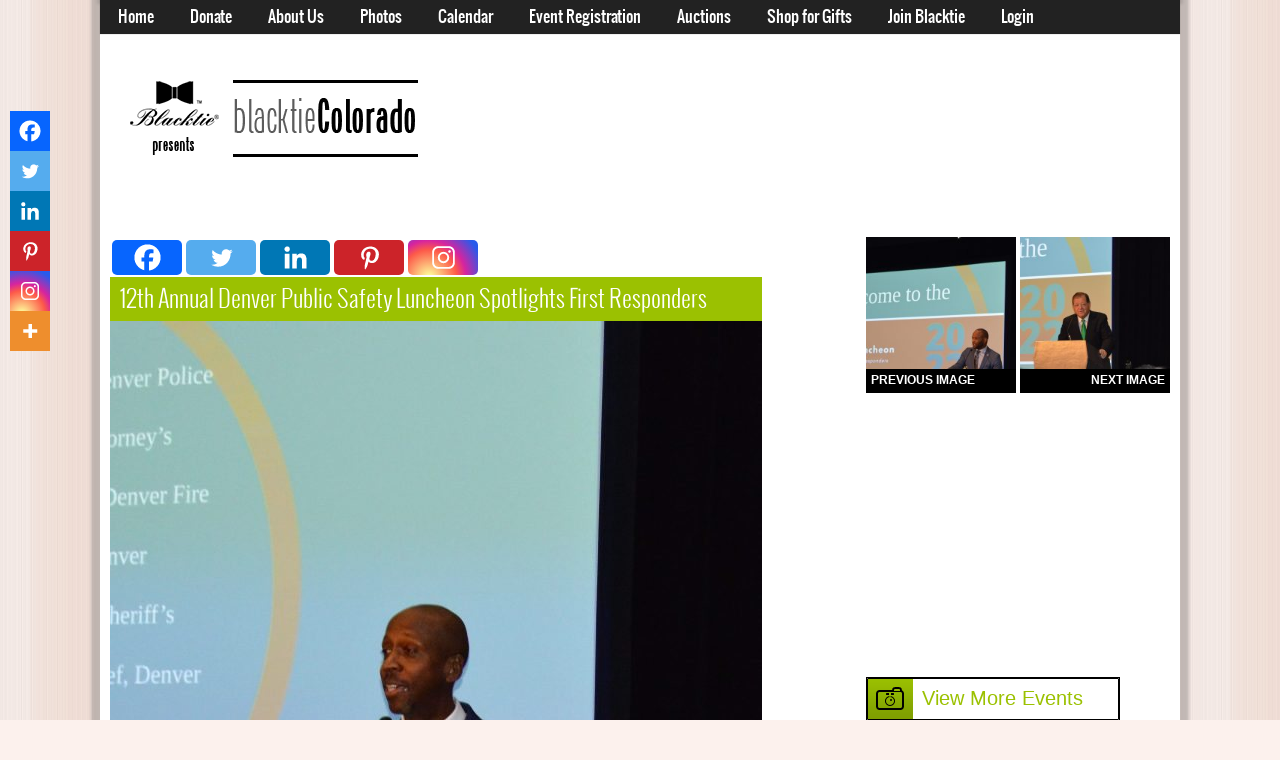

--- FILE ---
content_type: text/html; charset=UTF-8
request_url: https://photos.blacktie-colorado.com/event/12th-annual-denver-public-safety-luncheon-spotlights-first-responders/dsc_0109-1/
body_size: 12072
content:
<!doctype html>
<!--[if IE 7]>
<html class="no-js ie ie7" lang="en-US">
<![endif]-->
<!--[if IE 8]>
<html class="no-js ie ie8" lang="en-US">
<![endif]-->
<!--[if !(IE 7) | !(IE 8)]><!-->
<html class="no-js" lang="en-US">
<!--<![endif]-->
<head>
	<meta charset="UTF-8" />
<script type='text/javascript'>var ua = navigator.userAgent; var meta = document.createElement('meta');if((ua.toLowerCase().indexOf('android') > -1 && ua.toLowerCase().indexOf('mobile')) || ((ua.match(/iPhone/i)) || (ua.match(/iPod/i)))){ meta.name = 'viewport';	meta.content = 'target-densitydpi=device-dpi, width=480'; }var m = document.getElementsByTagName('meta')[0]; m.parentNode.insertBefore(meta,m);</script> 	
	<title>Former Denver Sheriff Gary Wilson, recipient of this year's Jerry Kennedy Lifetime Achievement Award</title>
	<link rel="profile" href="http://gmpg.org/xfn/11" />
	<link rel="pingback" href="https://photos.blacktie-colorado.com/xmlrpc.php" />

	<!--[if lte IE 8]>
	<script src="https://photos.blacktie-colorado.com/wp-content/themes/BT-Photos/design/js/libs/modernizr-2.6.1-custom.js"></script>
	<![endif]-->

	<!--[if lt IE 9]>
	<script src="//ie7-js.googlecode.com/svn/version/2.1(beta4)/IE9.js"></script>
	<![endif]-->
<meta name='robots' content='max-image-preview:large' />
<link rel="alternate" type="application/rss+xml" title="Blacktie Colorado &raquo; Feed" href="https://photos.blacktie-colorado.com/feed/" />
<link rel="alternate" type="application/rss+xml" title="Blacktie Colorado &raquo; Comments Feed" href="https://photos.blacktie-colorado.com/comments/feed/" />
<link rel="alternate" type="application/rss+xml" title="Blacktie Colorado &raquo; DSC_0109 (1) Comments Feed" href="https://photos.blacktie-colorado.com/event/12th-annual-denver-public-safety-luncheon-spotlights-first-responders/dsc_0109-1/feed/" />
<link rel="alternate" title="oEmbed (JSON)" type="application/json+oembed" href="https://photos.blacktie-colorado.com/wp-json/oembed/1.0/embed?url=https%3A%2F%2Fphotos.blacktie-colorado.com%2Fevent%2F12th-annual-denver-public-safety-luncheon-spotlights-first-responders%2Fdsc_0109-1%2F" />
<link rel="alternate" title="oEmbed (XML)" type="text/xml+oembed" href="https://photos.blacktie-colorado.com/wp-json/oembed/1.0/embed?url=https%3A%2F%2Fphotos.blacktie-colorado.com%2Fevent%2F12th-annual-denver-public-safety-luncheon-spotlights-first-responders%2Fdsc_0109-1%2F&#038;format=xml" />
		<!-- This site uses the Google Analytics by MonsterInsights plugin v9.11.1 - Using Analytics tracking - https://www.monsterinsights.com/ -->
		<!-- Note: MonsterInsights is not currently configured on this site. The site owner needs to authenticate with Google Analytics in the MonsterInsights settings panel. -->
					<!-- No tracking code set -->
				<!-- / Google Analytics by MonsterInsights -->
		<style id='wp-img-auto-sizes-contain-inline-css' type='text/css'>
img:is([sizes=auto i],[sizes^="auto," i]){contain-intrinsic-size:3000px 1500px}
/*# sourceURL=wp-img-auto-sizes-contain-inline-css */
</style>
<style id='wp-emoji-styles-inline-css' type='text/css'>

	img.wp-smiley, img.emoji {
		display: inline !important;
		border: none !important;
		box-shadow: none !important;
		height: 1em !important;
		width: 1em !important;
		margin: 0 0.07em !important;
		vertical-align: -0.1em !important;
		background: none !important;
		padding: 0 !important;
	}
/*# sourceURL=wp-emoji-styles-inline-css */
</style>
<style id='wp-block-library-inline-css' type='text/css'>
:root{--wp-block-synced-color:#7a00df;--wp-block-synced-color--rgb:122,0,223;--wp-bound-block-color:var(--wp-block-synced-color);--wp-editor-canvas-background:#ddd;--wp-admin-theme-color:#007cba;--wp-admin-theme-color--rgb:0,124,186;--wp-admin-theme-color-darker-10:#006ba1;--wp-admin-theme-color-darker-10--rgb:0,107,160.5;--wp-admin-theme-color-darker-20:#005a87;--wp-admin-theme-color-darker-20--rgb:0,90,135;--wp-admin-border-width-focus:2px}@media (min-resolution:192dpi){:root{--wp-admin-border-width-focus:1.5px}}.wp-element-button{cursor:pointer}:root .has-very-light-gray-background-color{background-color:#eee}:root .has-very-dark-gray-background-color{background-color:#313131}:root .has-very-light-gray-color{color:#eee}:root .has-very-dark-gray-color{color:#313131}:root .has-vivid-green-cyan-to-vivid-cyan-blue-gradient-background{background:linear-gradient(135deg,#00d084,#0693e3)}:root .has-purple-crush-gradient-background{background:linear-gradient(135deg,#34e2e4,#4721fb 50%,#ab1dfe)}:root .has-hazy-dawn-gradient-background{background:linear-gradient(135deg,#faaca8,#dad0ec)}:root .has-subdued-olive-gradient-background{background:linear-gradient(135deg,#fafae1,#67a671)}:root .has-atomic-cream-gradient-background{background:linear-gradient(135deg,#fdd79a,#004a59)}:root .has-nightshade-gradient-background{background:linear-gradient(135deg,#330968,#31cdcf)}:root .has-midnight-gradient-background{background:linear-gradient(135deg,#020381,#2874fc)}:root{--wp--preset--font-size--normal:16px;--wp--preset--font-size--huge:42px}.has-regular-font-size{font-size:1em}.has-larger-font-size{font-size:2.625em}.has-normal-font-size{font-size:var(--wp--preset--font-size--normal)}.has-huge-font-size{font-size:var(--wp--preset--font-size--huge)}.has-text-align-center{text-align:center}.has-text-align-left{text-align:left}.has-text-align-right{text-align:right}.has-fit-text{white-space:nowrap!important}#end-resizable-editor-section{display:none}.aligncenter{clear:both}.items-justified-left{justify-content:flex-start}.items-justified-center{justify-content:center}.items-justified-right{justify-content:flex-end}.items-justified-space-between{justify-content:space-between}.screen-reader-text{border:0;clip-path:inset(50%);height:1px;margin:-1px;overflow:hidden;padding:0;position:absolute;width:1px;word-wrap:normal!important}.screen-reader-text:focus{background-color:#ddd;clip-path:none;color:#444;display:block;font-size:1em;height:auto;left:5px;line-height:normal;padding:15px 23px 14px;text-decoration:none;top:5px;width:auto;z-index:100000}html :where(.has-border-color){border-style:solid}html :where([style*=border-top-color]){border-top-style:solid}html :where([style*=border-right-color]){border-right-style:solid}html :where([style*=border-bottom-color]){border-bottom-style:solid}html :where([style*=border-left-color]){border-left-style:solid}html :where([style*=border-width]){border-style:solid}html :where([style*=border-top-width]){border-top-style:solid}html :where([style*=border-right-width]){border-right-style:solid}html :where([style*=border-bottom-width]){border-bottom-style:solid}html :where([style*=border-left-width]){border-left-style:solid}html :where(img[class*=wp-image-]){height:auto;max-width:100%}:where(figure){margin:0 0 1em}html :where(.is-position-sticky){--wp-admin--admin-bar--position-offset:var(--wp-admin--admin-bar--height,0px)}@media screen and (max-width:600px){html :where(.is-position-sticky){--wp-admin--admin-bar--position-offset:0px}}

/*# sourceURL=wp-block-library-inline-css */
</style>
<style id='classic-theme-styles-inline-css' type='text/css'>
/*! This file is auto-generated */
.wp-block-button__link{color:#fff;background-color:#32373c;border-radius:9999px;box-shadow:none;text-decoration:none;padding:calc(.667em + 2px) calc(1.333em + 2px);font-size:1.125em}.wp-block-file__button{background:#32373c;color:#fff;text-decoration:none}
/*# sourceURL=/wp-includes/css/classic-themes.min.css */
</style>
<link rel='stylesheet' id='jquery-ui-custom-css' href='https://photos.blacktie-colorado.com/wp-content/themes/BT-Photos/design/css/jquery-ui-1.8.16.custom.css?ver=6.9' type='text/css' media='all' />
<link rel='stylesheet' id='ait-anything-slider-css' href='https://photos.blacktie-colorado.com/wp-content/themes/BT-Photos/design/css/anythingslider.css?ver=6.9' type='text/css' media='all' />
<link rel='stylesheet' id='jquery-colorbox-css' href='https://photos.blacktie-colorado.com/wp-content/themes/BT-Photos/design/css/colorbox.css?ver=6.9' type='text/css' media='all' />
<link rel='stylesheet' id='jquery-fancybox-css' href='https://photos.blacktie-colorado.com/wp-content/themes/BT-Photos/design/css/fancybox/jquery.fancybox-1.3.4.css?ver=6.9' type='text/css' media='all' />
<link rel='stylesheet' id='ait-jquery-hover-zoom-css' href='https://photos.blacktie-colorado.com/wp-content/themes/BT-Photos/design/css/hoverZoom.css?ver=6.9' type='text/css' media='all' />
<link rel='stylesheet' id='upw_theme_standard-css' href='https://photos.blacktie-colorado.com/wp-content/plugins/ultimate-posts-widget/css/upw-theme-standard.min.css?ver=6.9' type='text/css' media='all' />
<link rel='stylesheet' id='heateor_sss_frontend_css-css' href='https://photos.blacktie-colorado.com/wp-content/plugins/sassy-social-share/public/css/sassy-social-share-public.css?ver=3.3.79' type='text/css' media='all' />
<style id='heateor_sss_frontend_css-inline-css' type='text/css'>
.heateor_sss_button_instagram span.heateor_sss_svg,a.heateor_sss_instagram span.heateor_sss_svg{background:radial-gradient(circle at 30% 107%,#fdf497 0,#fdf497 5%,#fd5949 45%,#d6249f 60%,#285aeb 90%)}.heateor_sss_horizontal_sharing .heateor_sss_svg,.heateor_sss_standard_follow_icons_container .heateor_sss_svg{color:#fff;border-width:0px;border-style:solid;border-color:transparent}.heateor_sss_horizontal_sharing .heateorSssTCBackground{color:#666}.heateor_sss_horizontal_sharing span.heateor_sss_svg:hover,.heateor_sss_standard_follow_icons_container span.heateor_sss_svg:hover{border-color:transparent;}.heateor_sss_vertical_sharing span.heateor_sss_svg,.heateor_sss_floating_follow_icons_container span.heateor_sss_svg{color:#fff;border-width:0px;border-style:solid;border-color:transparent;}.heateor_sss_vertical_sharing .heateorSssTCBackground{color:#666;}.heateor_sss_vertical_sharing span.heateor_sss_svg:hover,.heateor_sss_floating_follow_icons_container span.heateor_sss_svg:hover{border-color:transparent;}div.heateor_sss_horizontal_sharing svg{width:50%;margin:auto;}div.heateor_sss_horizontal_sharing .heateor_sss_square_count{float:left;width:50%;line-height:35px;}div.heateor_sss_vertical_sharing svg{height:70%;margin-top:6px}div.heateor_sss_vertical_sharing .heateor_sss_square_count{line-height:15.2px;}@media screen and (max-width:783px) {.heateor_sss_vertical_sharing{display:none!important}}div.heateor_sss_mobile_footer{display:none;}@media screen and (max-width:783px){div.heateor_sss_bottom_sharing .heateorSssTCBackground{background-color:white}div.heateor_sss_bottom_sharing{width:100%!important;left:0!important;}div.heateor_sss_bottom_sharing a{width:14.285714285714% !important;}div.heateor_sss_bottom_sharing .heateor_sss_svg{width: 100% !important;}div.heateor_sss_bottom_sharing div.heateorSssTotalShareCount{font-size:1em!important;line-height:28px!important}div.heateor_sss_bottom_sharing div.heateorSssTotalShareText{font-size:.7em!important;line-height:0px!important}div.heateor_sss_mobile_footer{display:block;height:40px;}.heateor_sss_bottom_sharing{padding:0!important;display:block!important;width:auto!important;bottom:-5px!important;top: auto!important;}.heateor_sss_bottom_sharing .heateor_sss_square_count{line-height:inherit;}.heateor_sss_bottom_sharing .heateorSssSharingArrow{display:none;}.heateor_sss_bottom_sharing .heateorSssTCBackground{margin-right:1.1em!important}}
/*# sourceURL=heateor_sss_frontend_css-inline-css */
</style>
<script type="text/javascript" id="image-watermark-no-right-click-js-before">
/* <![CDATA[ */
var iwArgsNoRightClick = {"rightclick":"Y","draganddrop":"N","devtools":"Y","enableToast":"Y","toastMessage":"This content is protected"};

//# sourceURL=image-watermark-no-right-click-js-before
/* ]]> */
</script>
<script type="text/javascript" src="https://photos.blacktie-colorado.com/wp-content/plugins/image-watermark/js/no-right-click.js?ver=2.0.4" id="image-watermark-no-right-click-js"></script>
<script type="text/javascript" src="https://photos.blacktie-colorado.com/wp-includes/js/jquery/jquery.min.js?ver=3.7.1" id="jquery-core-js"></script>
<script type="text/javascript" src="https://photos.blacktie-colorado.com/wp-includes/js/jquery/jquery-migrate.min.js?ver=3.4.1" id="jquery-migrate-js"></script>
<script type="text/javascript" src="https://photos.blacktie-colorado.com/wp-content/themes/BT-Photos/design/js/libs/jquery-plugins.js?ver=6.9" id="ait-jquery-plugins-js"></script>
<script type="text/javascript" src="https://photos.blacktie-colorado.com/wp-content/themes/BT-Photos/design/js/colorbox.js?ver=6.9" id="colorbox-js"></script>
<script type="text/javascript" src="https://photos.blacktie-colorado.com/wp-content/themes/BT-Photos/design/js/libs/jquery.anythingslider.fx.min.js?ver=6.9" id="ait-jquery-anything-slider-fx-js"></script>
<script type="text/javascript" src="https://photos.blacktie-colorado.com/wp-content/themes/BT-Photos/design/js/libs/jquery.anythingslider.min.js?ver=6.9" id="ait-jquery-anything-slider-js"></script>
<script type="text/javascript" src="https://photos.blacktie-colorado.com/wp-content/themes/BT-Photos/design/js/sliders.js?ver=6.9" id="ait-sliders-js"></script>
<script type="text/javascript" src="https://photos.blacktie-colorado.com/wp-content/themes/BT-Photos/design/js/gridgallery.js?ver=6.9" id="ait-gridgallery-js"></script>
<script type="text/javascript" id="ait-main-script-js-extra">
/* <![CDATA[ */
var Ait = {"imgUrl":"https://photos.blacktie-colorado.com/wp-content/themes/BT-Photos/design/img"};
//# sourceURL=ait-main-script-js-extra
/* ]]> */
</script>
<script type="text/javascript" src="https://photos.blacktie-colorado.com/wp-content/themes/BT-Photos/design/js/script.js?ver=6.9" id="ait-main-script-js"></script>
<link rel="https://api.w.org/" href="https://photos.blacktie-colorado.com/wp-json/" /><link rel="alternate" title="JSON" type="application/json" href="https://photos.blacktie-colorado.com/wp-json/wp/v2/media/47995" /><link rel="EditURI" type="application/rsd+xml" title="RSD" href="https://photos.blacktie-colorado.com/xmlrpc.php?rsd" />
<link rel="canonical" href="https://photos.blacktie-colorado.com/event/12th-annual-denver-public-safety-luncheon-spotlights-first-responders/dsc_0109-1/" />
<link rel='shortlink' href='https://photos.blacktie-colorado.com/?p=47995' />
	<link id="ait-style" rel="stylesheet" type="text/css" media="all" href="https://photos.blacktie-colorado.com/wp-content/themes/BT-Photos/style.css?1395863368" />
    <script type="text/javascript" src="https://ajax.googleapis.com/ajax/libs/jquery/1.4.1/jquery.min.js"></script>
	 <script type="text/javascript" src="/js/validate.js"></script>
     <meta content="https://photos.blacktie-colorado.com/event/12th-annual-denver-public-safety-luncheon-spotlights-first-responders/dsc_0109-1/" property="og:url" />
          <meta content="12th Annual Denver Public Safety Luncheon Spotlights First Responders - Former Denver Sheriff Gary Wilson, recipient of this year's Jerry Kennedy Lifetime Achievement Award" property="og:title" />
     <meta content="https://photos.blacktie-colorado.com/wp-content/uploads/sites/3/2022/10/DSC_0109-1-scaled.jpg" property="og:image" />
     <meta property="og:description" content="" />
     <meta property="article:author" content="Blacktie" />
	<meta property="article:publisher" content="Blacktie" />
     
</head>



<body class="attachment wp-singular attachment-template-default single single-attachment postid-47995 attachmentid-47995 attachment-jpeg wp-theme-BT-Photos  ait-loremipsum layot-narrow">
<div id="fb-root"></div>
<script>(function(d, s, id) {
  var js, fjs = d.getElementsByTagName(s)[0];
  if (d.getElementById(id)) return;
  js = d.createElement(s); js.id = id;
  js.src = "//connect.facebook.net/en_US/sdk.js#xfbml=1&version=v2.5";
  fjs.parentNode.insertBefore(js, fjs);
}(document, 'script', 'facebook-jssdk'));</script>
 <div class="holder clearfix">
	<div class="mainpage">
		<div class="menu-container">
			<div class="menu-content defaultContentWidth">
				<div id="mainmenu-dropdown-duration" style="display: none;">200</div>
				<div id="mainmenu-dropdown-easing" style="display: none;">swing</div>
<nav class="mainmenu"><ul id="menu-main-menu" class="menu"><li id="menu-item-21637" class="menu-item menu-item-type-custom menu-item-object-custom menu-item-21637"><a href="https://www.spotlightcolorado.com">Home</a></li>
<li id="menu-item-200" class="menu-item menu-item-type-custom menu-item-object-custom menu-item-200"><a href="https://www.spotlightcolorado.com/profiles/">Donate</a></li>
<li id="menu-item-21638" class="menu-item menu-item-type-custom menu-item-object-custom menu-item-has-children menu-item-21638"><a href="http://www.spotlightcolorado.com/about-us">About Us</a>
<ul class="sub-menu">
	<li id="menu-item-7756" class="menu-item menu-item-type-post_type menu-item-object-page menu-item-7756"><a href="https://photos.blacktie-colorado.com/about-us/meet-the-team/">Meet the Team</a></li>
	<li id="menu-item-7773" class="menu-item menu-item-type-post_type menu-item-object-page menu-item-7773"><a href="https://photos.blacktie-colorado.com/about-us/online-services/">Online Services</a></li>
	<li id="menu-item-7780" class="menu-item menu-item-type-post_type menu-item-object-page menu-item-7780"><a href="https://photos.blacktie-colorado.com/about-us/testimonials/">Testimonials</a></li>
</ul>
</li>
<li id="menu-item-7857" class="menu-item menu-item-type-post_type menu-item-object-page menu-item-home menu-item-7857"><a href="https://photos.blacktie-colorado.com/">Photos</a></li>
<li id="menu-item-202" class="menu-item menu-item-type-custom menu-item-object-custom menu-item-202"><a href="https://www.spotlightcolorado.com/calendar/">Calendar</a></li>
<li id="menu-item-206" class="menu-item menu-item-type-custom menu-item-object-custom menu-item-206"><a href="https://www.spotlightcolorado.com/tickets/">Event Registration</a></li>
<li id="menu-item-207" class="menu-item menu-item-type-custom menu-item-object-custom menu-item-207"><a href="https://www.spotlightcolorado.com/auctions/">Auctions</a></li>
<li id="menu-item-208" class="menu-item menu-item-type-custom menu-item-object-custom menu-item-208"><a href="https://www.spotlightcolorado.com/shop/">Shop for Gifts</a></li>
<li id="menu-item-21639" class="menu-item menu-item-type-custom menu-item-object-custom menu-item-21639"><a href="https://www.spotlightcolorado.com/why-join/">Join Blacktie</a></li>
<li id="menu-item-7856" class="menu-item menu-item-type-custom menu-item-object-custom menu-item-7856"><a href="https://www.blacktie-colorado.com">Login</a></li>
</ul></nav>
				

								<!--<div class="searchicon right">
					<form action="https://photos.blacktie-colorado.com/" id="search-form" method="get" class="searchform">
	<div>

		<input type="submit" name="submit"  value="Search" class="searchsubmit" />
		<input type="text" name="s" placeholder="search..." class="searchinput" />

	</div>
</form>

-->
				</div>
			</div>
		</div>


		<!-- HEADER -->
		<div id="header" class="clearfix">
			<div class="header-content defaultContentWidth clearfix">
				<div class="logo left clearfix">
					<a class="trademark" href="https://photos.blacktie-colorado.com/">
						<img src="/images/colorado-logo.png" alt="logo" />					</a>
									</div>
		  




			</div>
		</div>

<div id="container" class="defaultContentWidth subpage subpage-line clear">
	<!-- MAINBAR -->
	<div id="content" class="mainbar entry-content clearfix left">
		<div id="content-wrapper">
			<div class="table">
				<div class="post-container">
                 <div class="heateor_sss_sharing_container heateor_sss_horizontal_sharing" data-heateor-ss-offset="0" data-heateor-sss-href='https://photos.blacktie-colorado.com/event/12th-annual-denver-public-safety-luncheon-spotlights-first-responders/dsc_0109-1/'><div class="heateor_sss_sharing_ul"><a aria-label="Facebook" class="heateor_sss_facebook" href="https://www.facebook.com/sharer/sharer.php?u=https%3A%2F%2Fphotos.blacktie-colorado.com%2Fevent%2F12th-annual-denver-public-safety-luncheon-spotlights-first-responders%2Fdsc_0109-1%2F" title="Facebook" rel="nofollow noopener" target="_blank" style="font-size:32px!important;box-shadow:none;display:inline-block;vertical-align:middle"><span class="heateor_sss_svg" style="background-color:#0765FE;width:70px;height:35px;border-radius:5px;display:inline-block;opacity:1;float:left;font-size:32px;box-shadow:none;display:inline-block;font-size:16px;padding:0 4px;vertical-align:middle;background-repeat:repeat;overflow:hidden;padding:0;cursor:pointer;box-sizing:content-box"><svg style="display:block;" focusable="false" aria-hidden="true" xmlns="http://www.w3.org/2000/svg" width="100%" height="100%" viewBox="0 0 32 32"><path fill="#fff" d="M28 16c0-6.627-5.373-12-12-12S4 9.373 4 16c0 5.628 3.875 10.35 9.101 11.647v-7.98h-2.474V16H13.1v-1.58c0-4.085 1.849-5.978 5.859-5.978.76 0 2.072.15 2.608.298v3.325c-.283-.03-.775-.045-1.386-.045-1.967 0-2.728.745-2.728 2.683V16h3.92l-.673 3.667h-3.247v8.245C23.395 27.195 28 22.135 28 16Z"></path></svg></span></a><a aria-label="Twitter" class="heateor_sss_button_twitter" href="https://twitter.com/intent/tweet?text=DSC_0109%20%281%29&url=https%3A%2F%2Fphotos.blacktie-colorado.com%2Fevent%2F12th-annual-denver-public-safety-luncheon-spotlights-first-responders%2Fdsc_0109-1%2F" title="Twitter" rel="nofollow noopener" target="_blank" style="font-size:32px!important;box-shadow:none;display:inline-block;vertical-align:middle"><span class="heateor_sss_svg heateor_sss_s__default heateor_sss_s_twitter" style="background-color:#55acee;width:70px;height:35px;border-radius:5px;display:inline-block;opacity:1;float:left;font-size:32px;box-shadow:none;display:inline-block;font-size:16px;padding:0 4px;vertical-align:middle;background-repeat:repeat;overflow:hidden;padding:0;cursor:pointer;box-sizing:content-box"><svg style="display:block;" focusable="false" aria-hidden="true" xmlns="http://www.w3.org/2000/svg" width="100%" height="100%" viewBox="-4 -4 39 39"><path d="M28 8.557a9.913 9.913 0 0 1-2.828.775 4.93 4.93 0 0 0 2.166-2.725 9.738 9.738 0 0 1-3.13 1.194 4.92 4.92 0 0 0-3.593-1.55 4.924 4.924 0 0 0-4.794 6.049c-4.09-.21-7.72-2.17-10.15-5.15a4.942 4.942 0 0 0-.665 2.477c0 1.71.87 3.214 2.19 4.1a4.968 4.968 0 0 1-2.23-.616v.06c0 2.39 1.7 4.38 3.952 4.83-.414.115-.85.174-1.297.174-.318 0-.626-.03-.928-.086a4.935 4.935 0 0 0 4.6 3.42 9.893 9.893 0 0 1-6.114 2.107c-.398 0-.79-.023-1.175-.068a13.953 13.953 0 0 0 7.55 2.213c9.056 0 14.01-7.507 14.01-14.013 0-.213-.005-.426-.015-.637.96-.695 1.795-1.56 2.455-2.55z" fill="#fff"></path></svg></span></a><a aria-label="Linkedin" class="heateor_sss_button_linkedin" href="https://www.linkedin.com/sharing/share-offsite/?url=https%3A%2F%2Fphotos.blacktie-colorado.com%2Fevent%2F12th-annual-denver-public-safety-luncheon-spotlights-first-responders%2Fdsc_0109-1%2F" title="Linkedin" rel="nofollow noopener" target="_blank" style="font-size:32px!important;box-shadow:none;display:inline-block;vertical-align:middle"><span class="heateor_sss_svg heateor_sss_s__default heateor_sss_s_linkedin" style="background-color:#0077b5;width:70px;height:35px;border-radius:5px;display:inline-block;opacity:1;float:left;font-size:32px;box-shadow:none;display:inline-block;font-size:16px;padding:0 4px;vertical-align:middle;background-repeat:repeat;overflow:hidden;padding:0;cursor:pointer;box-sizing:content-box"><svg style="display:block;" focusable="false" aria-hidden="true" xmlns="http://www.w3.org/2000/svg" width="100%" height="100%" viewBox="0 0 32 32"><path d="M6.227 12.61h4.19v13.48h-4.19V12.61zm2.095-6.7a2.43 2.43 0 0 1 0 4.86c-1.344 0-2.428-1.09-2.428-2.43s1.084-2.43 2.428-2.43m4.72 6.7h4.02v1.84h.058c.56-1.058 1.927-2.176 3.965-2.176 4.238 0 5.02 2.792 5.02 6.42v7.395h-4.183v-6.56c0-1.564-.03-3.574-2.178-3.574-2.18 0-2.514 1.7-2.514 3.46v6.668h-4.187V12.61z" fill="#fff"></path></svg></span></a><a aria-label="Pinterest" class="heateor_sss_button_pinterest" href="https://photos.blacktie-colorado.com/event/12th-annual-denver-public-safety-luncheon-spotlights-first-responders/dsc_0109-1/" onclick="event.preventDefault();javascript:void( (function() {var e=document.createElement('script' );e.setAttribute('type','text/javascript' );e.setAttribute('charset','UTF-8' );e.setAttribute('src','//assets.pinterest.com/js/pinmarklet.js?r='+Math.random()*99999999);document.body.appendChild(e)})());" title="Pinterest" rel="noopener" style="font-size:32px!important;box-shadow:none;display:inline-block;vertical-align:middle"><span class="heateor_sss_svg heateor_sss_s__default heateor_sss_s_pinterest" style="background-color:#cc2329;width:70px;height:35px;border-radius:5px;display:inline-block;opacity:1;float:left;font-size:32px;box-shadow:none;display:inline-block;font-size:16px;padding:0 4px;vertical-align:middle;background-repeat:repeat;overflow:hidden;padding:0;cursor:pointer;box-sizing:content-box"><svg style="display:block;" focusable="false" aria-hidden="true" xmlns="http://www.w3.org/2000/svg" width="100%" height="100%" viewBox="-2 -2 35 35"><path fill="#fff" d="M16.539 4.5c-6.277 0-9.442 4.5-9.442 8.253 0 2.272.86 4.293 2.705 5.046.303.125.574.005.662-.33.061-.231.205-.816.27-1.06.088-.331.053-.447-.191-.736-.532-.627-.873-1.439-.873-2.591 0-3.338 2.498-6.327 6.505-6.327 3.548 0 5.497 2.168 5.497 5.062 0 3.81-1.686 7.025-4.188 7.025-1.382 0-2.416-1.142-2.085-2.545.397-1.674 1.166-3.48 1.166-4.689 0-1.081-.581-1.983-1.782-1.983-1.413 0-2.548 1.462-2.548 3.419 0 1.247.421 2.091.421 2.091l-1.699 7.199c-.505 2.137-.076 4.755-.039 5.019.021.158.223.196.314.077.13-.17 1.813-2.247 2.384-4.324.162-.587.929-3.631.929-3.631.46.876 1.801 1.646 3.227 1.646 4.247 0 7.128-3.871 7.128-9.053.003-3.918-3.317-7.568-8.361-7.568z"/></svg></span></a><a aria-label="Instagram" class="heateor_sss_button_instagram" href="https://www.instagram.com/" title="Instagram" rel="nofollow noopener" target="_blank" style="font-size:32px!important;box-shadow:none;display:inline-block;vertical-align:middle"><span class="heateor_sss_svg" style="background-color:#53beee;width:70px;height:35px;border-radius:5px;display:inline-block;opacity:1;float:left;font-size:32px;box-shadow:none;display:inline-block;font-size:16px;padding:0 4px;vertical-align:middle;background-repeat:repeat;overflow:hidden;padding:0;cursor:pointer;box-sizing:content-box"><svg style="display:block;" version="1.1" viewBox="-10 -10 148 148" width="100%" height="100%" xml:space="preserve" xmlns="http://www.w3.org/2000/svg" xmlns:xlink="http://www.w3.org/1999/xlink"><g><g><path d="M86,112H42c-14.336,0-26-11.663-26-26V42c0-14.337,11.664-26,26-26h44c14.337,0,26,11.663,26,26v44 C112,100.337,100.337,112,86,112z M42,24c-9.925,0-18,8.074-18,18v44c0,9.925,8.075,18,18,18h44c9.926,0,18-8.075,18-18V42 c0-9.926-8.074-18-18-18H42z" fill="#fff"></path></g><g><path d="M64,88c-13.234,0-24-10.767-24-24c0-13.234,10.766-24,24-24s24,10.766,24,24C88,77.233,77.234,88,64,88z M64,48c-8.822,0-16,7.178-16,16s7.178,16,16,16c8.822,0,16-7.178,16-16S72.822,48,64,48z" fill="#fff"></path></g><g><circle cx="89.5" cy="38.5" fill="#fff" r="5.5"></circle></g></g></svg></span></a></div><div class="heateorSssClear"></div></div>                				<div class="image-post-title"><h1>12th Annual Denver Public Safety Luncheon Spotlights First Responders</h1></div>
				

                <div class="entry-attachment">
					                        <img src="https://photos.blacktie-colorado.com/wp-content/uploads/sites/3/2022/10/DSC_0109-1-652x980.jpg" width="652" height="980"  class="attachment-medium" alt="" />
                       
                </div>
                       <div class="event-caption"><h1>Former Denver Sheriff Gary Wilson, recipient of this year's Jerry Kennedy Lifetime Achievement Award</h1></div>
                       <div class="image-post-link"><a href="https://photos.blacktie-colorado.com/event/12th-annual-denver-public-safety-luncheon-spotlights-first-responders/"><h1>Return to the Event Post</h1></a></div>
               
                

				
				      
         					
		</div></div></div></div>



	<div class="sidebar clearfix right">
    <div class="image-nav">
    	<div style="float:left;"><a href='https://photos.blacktie-colorado.com/event/12th-annual-denver-public-safety-luncheon-spotlights-first-responders/dsc_0117-1/'><img width="150" height="150" src="https://photos.blacktie-colorado.com/wp-content/uploads/sites/3/2022/10/DSC_0117-1-200x200.jpg" class="attachment-150x150 size-150x150" alt="DSC_0117 (1)" decoding="async" loading="lazy" srcset="https://photos.blacktie-colorado.com/wp-content/uploads/sites/3/2022/10/DSC_0117-1-200x200.jpg 200w, https://photos.blacktie-colorado.com/wp-content/uploads/sites/3/2022/10/DSC_0117-1-1536x1536.jpg 1536w, https://photos.blacktie-colorado.com/wp-content/uploads/sites/3/2022/10/DSC_0117-1-2048x2048.jpg 2048w, https://photos.blacktie-colorado.com/wp-content/uploads/sites/3/2022/10/DSC_0117-1-300x300.jpg 300w" sizes="auto, (max-width: 150px) 100vw, 150px" /></a><br/>
       <a href='https://photos.blacktie-colorado.com/event/12th-annual-denver-public-safety-luncheon-spotlights-first-responders/dsc_0117-1/'> <h2 class="previous-image">Previous Image</h2></a>        </div>
    	<div style="float:right;"><a href='https://photos.blacktie-colorado.com/event/12th-annual-denver-public-safety-luncheon-spotlights-first-responders/dsc_0108-2-2/'><img width="150" height="150" src="https://photos.blacktie-colorado.com/wp-content/uploads/sites/3/2022/10/DSC_0108-2-200x200.jpg" class="attachment-150x150 size-150x150" alt="DSC_0108 (2)" decoding="async" loading="lazy" srcset="https://photos.blacktie-colorado.com/wp-content/uploads/sites/3/2022/10/DSC_0108-2-200x200.jpg 200w, https://photos.blacktie-colorado.com/wp-content/uploads/sites/3/2022/10/DSC_0108-2-1536x1536.jpg 1536w, https://photos.blacktie-colorado.com/wp-content/uploads/sites/3/2022/10/DSC_0108-2-2048x2048.jpg 2048w, https://photos.blacktie-colorado.com/wp-content/uploads/sites/3/2022/10/DSC_0108-2-300x300.jpg 300w" sizes="auto, (max-width: 150px) 100vw, 150px" /></a><br/>
        <a href='https://photos.blacktie-colorado.com/event/12th-annual-denver-public-safety-luncheon-spotlights-first-responders/dsc_0108-2-2/'><h2 class="next-image">Next Image</h2></a>        </div>
     </div>
	 	
      
    
    <iframe src="//www.facebook.com/plugins/likebox.php?href=https://www.facebook.com/BlacktiePhilanthropy&amp;width=300&amp;height=258&amp;show_faces=true&amp;colorscheme=light&amp;stream=false&amp;show_border=false&amp;header=false&amp;appId=328889753907847" scrolling="no" frameborder="0" style="border:none; overflow:hidden; width:300px; height:258px;" allowTransparency="true"></iframe>    <div class="photobutton"><img src="/images/photo.png" /><a href="http://photos.blacktie-colorado.com"><h2>View More Events</h2></a></div>
    <div class="photobutton"><img src="/images/photo.png" /><a href="/photo-search"><h2>Search Photos</h2></a></div>
    <h3 style="color: #333333; font-family: OswaldLight; font-size: 18px; font-weight: normal;line-height: normal; margin: 0 0 10px;">Looking for events from before June 2013?</h3>
    <div class="photobutton"><img src="/images/photo.png" /><a href="https://www.blacktie-colorado.com/photos/index.cfm"><h2>Click Here</h2></a></div>
    
    <h2>To purchase a print or a canvas of this photo email: <a href="mailto:office@blacktie-llc.com">office@blacktie-llc.com</a></h2>
 
    	 		<!-- BT_Colorado_Sidebar -->
        <div class="sidebar-ad"><div id='div-gpt-ad-1369095743890-2'>
        <script type='text/javascript'>
        googletag.cmd.push(function() { googletag.display('div-gpt-ad-1369095743890-2'); });
        </script>
        </div></div>
		<div id="sticky-posts-2" class="box widget-container widget_ultimate_posts"><div class="box-wrapper"><h2 class="widget-title">Read about other recent events.</h2>


  <ul>

  
    
    <li class="">

              <div class="upw-image">
          <a href="https://photos.blacktie-colorado.com/event/cprd-ribbon-cutting-opens-center-for-the-healing-arts/" title="CPRD Ribbon-Cutting Opens Center for the Healing Arts">
            <img width="500" height="350" src="https://photos.blacktie-colorado.com/wp-content/uploads/sites/3/2026/01/DSC_1214-500x350.jpg" class="attachment-medium size-medium wp-post-image" alt="" decoding="async" loading="lazy" srcset="https://photos.blacktie-colorado.com/wp-content/uploads/sites/3/2026/01/DSC_1214-500x350.jpg 500w, https://photos.blacktie-colorado.com/wp-content/uploads/sites/3/2026/01/DSC_1214-1920x1347.jpg 1920w, https://photos.blacktie-colorado.com/wp-content/uploads/sites/3/2026/01/DSC_1214-768x538.jpg 768w, https://photos.blacktie-colorado.com/wp-content/uploads/sites/3/2026/01/DSC_1214-652x457.jpg 652w" sizes="auto, (max-width: 500px) 100vw, 500px" />          </a>
        </div>
      
      <div class="upw-content">

                  <p class="post-title">
            <a href="https://photos.blacktie-colorado.com/event/cprd-ribbon-cutting-opens-center-for-the-healing-arts/" title="CPRD Ribbon-Cutting Opens Center for the Healing Arts">
              CPRD Ribbon-Cutting Opens Center for the Healing Arts            </a>
          </p>
        
                  <p class="post-date">
            January 19, 2026 1:04 am          </p>
        
        
        
        
        
        
        
        
      </div>

    </li>

  
    
    <li class="">

              <div class="upw-image">
          <a href="https://photos.blacktie-colorado.com/event/vip-gala-celebrates-cleo-parker-robinson-dance-25-million-expansion/" title="VIP Gala Celebrates Cleo Parker Robinson Dance $25 Million Expansion">
            <img width="500" height="332" src="https://photos.blacktie-colorado.com/wp-content/uploads/sites/3/2026/01/DSC_1140-500x332.jpg" class="attachment-medium size-medium wp-post-image" alt="" decoding="async" loading="lazy" srcset="https://photos.blacktie-colorado.com/wp-content/uploads/sites/3/2026/01/DSC_1140-500x332.jpg 500w, https://photos.blacktie-colorado.com/wp-content/uploads/sites/3/2026/01/DSC_1140-1920x1276.jpg 1920w, https://photos.blacktie-colorado.com/wp-content/uploads/sites/3/2026/01/DSC_1140-768x510.jpg 768w, https://photos.blacktie-colorado.com/wp-content/uploads/sites/3/2026/01/DSC_1140-300x200.jpg 300w, https://photos.blacktie-colorado.com/wp-content/uploads/sites/3/2026/01/DSC_1140-652x433.jpg 652w" sizes="auto, (max-width: 500px) 100vw, 500px" />          </a>
        </div>
      
      <div class="upw-content">

                  <p class="post-title">
            <a href="https://photos.blacktie-colorado.com/event/vip-gala-celebrates-cleo-parker-robinson-dance-25-million-expansion/" title="VIP Gala Celebrates Cleo Parker Robinson Dance $25 Million Expansion">
              VIP Gala Celebrates Cleo Parker Robinson Dance $25 Million Expansion            </a>
          </p>
        
                  <p class="post-date">
            January 17, 2026 1:25 am          </p>
        
        
        
        
        
        
        
        
      </div>

    </li>

  
    
    <li class="">

              <div class="upw-image">
          <a href="https://photos.blacktie-colorado.com/event/41st-annual-mlk-jr-business-awards/" title="41st Annual MLK Jr. Business Awards">
            <img width="500" height="531" src="https://photos.blacktie-colorado.com/wp-content/uploads/sites/3/2026/01/DSC_9869-500x531.jpeg" class="attachment-medium size-medium wp-post-image" alt="" decoding="async" loading="lazy" srcset="https://photos.blacktie-colorado.com/wp-content/uploads/sites/3/2026/01/DSC_9869-500x531.jpeg 500w, https://photos.blacktie-colorado.com/wp-content/uploads/sites/3/2026/01/DSC_9869-1920x2042.jpeg 1920w, https://photos.blacktie-colorado.com/wp-content/uploads/sites/3/2026/01/DSC_9869-768x817.jpeg 768w, https://photos.blacktie-colorado.com/wp-content/uploads/sites/3/2026/01/DSC_9869-652x693.jpeg 652w" sizes="auto, (max-width: 500px) 100vw, 500px" />          </a>
        </div>
      
      <div class="upw-content">

                  <p class="post-title">
            <a href="https://photos.blacktie-colorado.com/event/41st-annual-mlk-jr-business-awards/" title="41st Annual MLK Jr. Business Awards">
              41st Annual MLK Jr. Business Awards            </a>
          </p>
        
                  <p class="post-date">
            January 15, 2026 6:02 pm          </p>
        
        
        
        
        
        
        
        
      </div>

    </li>

  
  </ul>


</div></div>                 <!-- BT_Colorado_Sidebar_2 -->
        <div class="sidebar-ad"><div id='div-gpt-ad-1390241188578-1'>
        <script type='text/javascript'>
        googletag.cmd.push(function() { googletag.display('div-gpt-ad-1390241188578-1'); });
        </script>
        </div></div>
        		
	</div>


</div><!-- end of container -->

<div class="heateor_sss_sharing_container heateor_sss_vertical_sharing heateor_sss_hide_sharing heateor_sss_bottom_sharing" data-heateor-ss-offset="0" data-heateor-sss-href='https://photos.blacktie-colorado.com/event/12th-annual-denver-public-safety-luncheon-spotlights-first-responders/dsc_0109-1/'style="-webkit-box-shadow:none;box-shadow:none;left: 0px; top: 100px;width:44px;"><div class="heateor_sss_sharing_ul"><a aria-label="Facebook" class="heateor_sss_facebook" href="https://www.facebook.com/sharer/sharer.php?u=https%3A%2F%2Fphotos.blacktie-colorado.com%2Fevent%2F12th-annual-denver-public-safety-luncheon-spotlights-first-responders%2Fdsc_0109-1%2F" title="Facebook" rel="nofollow noopener" target="_blank" style="font-size:32px!important;box-shadow:none;display:inline-block;vertical-align:middle"><span class="heateor_sss_svg" style="background-color:#0765FE;width:40px;height:40px;margin:0;display:inline-block;opacity:1;float:left;font-size:32px;box-shadow:none;display:inline-block;font-size:16px;padding:0 4px;vertical-align:middle;background-repeat:repeat;overflow:hidden;padding:0;cursor:pointer;box-sizing:content-box"><svg style="display:block;" focusable="false" aria-hidden="true" xmlns="http://www.w3.org/2000/svg" width="100%" height="100%" viewBox="0 0 32 32"><path fill="#fff" d="M28 16c0-6.627-5.373-12-12-12S4 9.373 4 16c0 5.628 3.875 10.35 9.101 11.647v-7.98h-2.474V16H13.1v-1.58c0-4.085 1.849-5.978 5.859-5.978.76 0 2.072.15 2.608.298v3.325c-.283-.03-.775-.045-1.386-.045-1.967 0-2.728.745-2.728 2.683V16h3.92l-.673 3.667h-3.247v8.245C23.395 27.195 28 22.135 28 16Z"></path></svg></span></a><a aria-label="Twitter" class="heateor_sss_button_twitter" href="https://twitter.com/intent/tweet?text=DSC_0109%20%281%29&url=https%3A%2F%2Fphotos.blacktie-colorado.com%2Fevent%2F12th-annual-denver-public-safety-luncheon-spotlights-first-responders%2Fdsc_0109-1%2F" title="Twitter" rel="nofollow noopener" target="_blank" style="font-size:32px!important;box-shadow:none;display:inline-block;vertical-align:middle"><span class="heateor_sss_svg heateor_sss_s__default heateor_sss_s_twitter" style="background-color:#55acee;width:40px;height:40px;margin:0;display:inline-block;opacity:1;float:left;font-size:32px;box-shadow:none;display:inline-block;font-size:16px;padding:0 4px;vertical-align:middle;background-repeat:repeat;overflow:hidden;padding:0;cursor:pointer;box-sizing:content-box"><svg style="display:block;" focusable="false" aria-hidden="true" xmlns="http://www.w3.org/2000/svg" width="100%" height="100%" viewBox="-4 -4 39 39"><path d="M28 8.557a9.913 9.913 0 0 1-2.828.775 4.93 4.93 0 0 0 2.166-2.725 9.738 9.738 0 0 1-3.13 1.194 4.92 4.92 0 0 0-3.593-1.55 4.924 4.924 0 0 0-4.794 6.049c-4.09-.21-7.72-2.17-10.15-5.15a4.942 4.942 0 0 0-.665 2.477c0 1.71.87 3.214 2.19 4.1a4.968 4.968 0 0 1-2.23-.616v.06c0 2.39 1.7 4.38 3.952 4.83-.414.115-.85.174-1.297.174-.318 0-.626-.03-.928-.086a4.935 4.935 0 0 0 4.6 3.42 9.893 9.893 0 0 1-6.114 2.107c-.398 0-.79-.023-1.175-.068a13.953 13.953 0 0 0 7.55 2.213c9.056 0 14.01-7.507 14.01-14.013 0-.213-.005-.426-.015-.637.96-.695 1.795-1.56 2.455-2.55z" fill="#fff"></path></svg></span></a><a aria-label="Linkedin" class="heateor_sss_button_linkedin" href="https://www.linkedin.com/sharing/share-offsite/?url=https%3A%2F%2Fphotos.blacktie-colorado.com%2Fevent%2F12th-annual-denver-public-safety-luncheon-spotlights-first-responders%2Fdsc_0109-1%2F" title="Linkedin" rel="nofollow noopener" target="_blank" style="font-size:32px!important;box-shadow:none;display:inline-block;vertical-align:middle"><span class="heateor_sss_svg heateor_sss_s__default heateor_sss_s_linkedin" style="background-color:#0077b5;width:40px;height:40px;margin:0;display:inline-block;opacity:1;float:left;font-size:32px;box-shadow:none;display:inline-block;font-size:16px;padding:0 4px;vertical-align:middle;background-repeat:repeat;overflow:hidden;padding:0;cursor:pointer;box-sizing:content-box"><svg style="display:block;" focusable="false" aria-hidden="true" xmlns="http://www.w3.org/2000/svg" width="100%" height="100%" viewBox="0 0 32 32"><path d="M6.227 12.61h4.19v13.48h-4.19V12.61zm2.095-6.7a2.43 2.43 0 0 1 0 4.86c-1.344 0-2.428-1.09-2.428-2.43s1.084-2.43 2.428-2.43m4.72 6.7h4.02v1.84h.058c.56-1.058 1.927-2.176 3.965-2.176 4.238 0 5.02 2.792 5.02 6.42v7.395h-4.183v-6.56c0-1.564-.03-3.574-2.178-3.574-2.18 0-2.514 1.7-2.514 3.46v6.668h-4.187V12.61z" fill="#fff"></path></svg></span></a><a aria-label="Pinterest" class="heateor_sss_button_pinterest" href="https://photos.blacktie-colorado.com/event/12th-annual-denver-public-safety-luncheon-spotlights-first-responders/dsc_0109-1/" onclick="event.preventDefault();javascript:void( (function() {var e=document.createElement('script' );e.setAttribute('type','text/javascript' );e.setAttribute('charset','UTF-8' );e.setAttribute('src','//assets.pinterest.com/js/pinmarklet.js?r='+Math.random()*99999999);document.body.appendChild(e)})());" title="Pinterest" rel="noopener" style="font-size:32px!important;box-shadow:none;display:inline-block;vertical-align:middle"><span class="heateor_sss_svg heateor_sss_s__default heateor_sss_s_pinterest" style="background-color:#cc2329;width:40px;height:40px;margin:0;display:inline-block;opacity:1;float:left;font-size:32px;box-shadow:none;display:inline-block;font-size:16px;padding:0 4px;vertical-align:middle;background-repeat:repeat;overflow:hidden;padding:0;cursor:pointer;box-sizing:content-box"><svg style="display:block;" focusable="false" aria-hidden="true" xmlns="http://www.w3.org/2000/svg" width="100%" height="100%" viewBox="-2 -2 35 35"><path fill="#fff" d="M16.539 4.5c-6.277 0-9.442 4.5-9.442 8.253 0 2.272.86 4.293 2.705 5.046.303.125.574.005.662-.33.061-.231.205-.816.27-1.06.088-.331.053-.447-.191-.736-.532-.627-.873-1.439-.873-2.591 0-3.338 2.498-6.327 6.505-6.327 3.548 0 5.497 2.168 5.497 5.062 0 3.81-1.686 7.025-4.188 7.025-1.382 0-2.416-1.142-2.085-2.545.397-1.674 1.166-3.48 1.166-4.689 0-1.081-.581-1.983-1.782-1.983-1.413 0-2.548 1.462-2.548 3.419 0 1.247.421 2.091.421 2.091l-1.699 7.199c-.505 2.137-.076 4.755-.039 5.019.021.158.223.196.314.077.13-.17 1.813-2.247 2.384-4.324.162-.587.929-3.631.929-3.631.46.876 1.801 1.646 3.227 1.646 4.247 0 7.128-3.871 7.128-9.053.003-3.918-3.317-7.568-8.361-7.568z"/></svg></span></a><a aria-label="Instagram" class="heateor_sss_button_instagram" href="https://www.instagram.com/" title="Instagram" rel="nofollow noopener" target="_blank" style="font-size:32px!important;box-shadow:none;display:inline-block;vertical-align:middle"><span class="heateor_sss_svg" style="background-color:#53beee;width:40px;height:40px;margin:0;display:inline-block;opacity:1;float:left;font-size:32px;box-shadow:none;display:inline-block;font-size:16px;padding:0 4px;vertical-align:middle;background-repeat:repeat;overflow:hidden;padding:0;cursor:pointer;box-sizing:content-box"><svg style="display:block;" version="1.1" viewBox="-10 -10 148 148" width="100%" height="100%" xml:space="preserve" xmlns="http://www.w3.org/2000/svg" xmlns:xlink="http://www.w3.org/1999/xlink"><g><g><path d="M86,112H42c-14.336,0-26-11.663-26-26V42c0-14.337,11.664-26,26-26h44c14.337,0,26,11.663,26,26v44 C112,100.337,100.337,112,86,112z M42,24c-9.925,0-18,8.074-18,18v44c0,9.925,8.075,18,18,18h44c9.926,0,18-8.075,18-18V42 c0-9.926-8.074-18-18-18H42z" fill="#fff"></path></g><g><path d="M64,88c-13.234,0-24-10.767-24-24c0-13.234,10.766-24,24-24s24,10.766,24,24C88,77.233,77.234,88,64,88z M64,48c-8.822,0-16,7.178-16,16s7.178,16,16,16c8.822,0,16-7.178,16-16S72.822,48,64,48z" fill="#fff"></path></g><g><circle cx="89.5" cy="38.5" fill="#fff" r="5.5"></circle></g></g></svg></span></a><a class="heateor_sss_more" aria-label="More" title="More" rel="nofollow noopener" style="font-size: 32px!important;border:0;box-shadow:none;display:inline-block!important;font-size:16px;padding:0 4px;vertical-align: middle;display:inline;" href="https://photos.blacktie-colorado.com/event/12th-annual-denver-public-safety-luncheon-spotlights-first-responders/dsc_0109-1/" onclick="event.preventDefault()"><span class="heateor_sss_svg" style="background-color:#ee8e2d;width:40px;height:40px;margin:0;display:inline-block!important;opacity:1;float:left;font-size:32px!important;box-shadow:none;display:inline-block;font-size:16px;padding:0 4px;vertical-align:middle;display:inline;background-repeat:repeat;overflow:hidden;padding:0;cursor:pointer;box-sizing:content-box;" onclick="heateorSssMoreSharingPopup(this, 'https://photos.blacktie-colorado.com/event/12th-annual-denver-public-safety-luncheon-spotlights-first-responders/dsc_0109-1/', 'DSC_0109%20%281%29', '' )"><svg xmlns="http://www.w3.org/2000/svg" xmlns:xlink="http://www.w3.org/1999/xlink" viewBox="-.3 0 32 32" version="1.1" width="100%" height="100%" style="display:block;" xml:space="preserve"><g><path fill="#fff" d="M18 14V8h-4v6H8v4h6v6h4v-6h6v-4h-6z" fill-rule="evenodd"></path></g></svg></span></a></div><div class="heateorSssClear"></div></div>
<script type="speculationrules">
{"prefetch":[{"source":"document","where":{"and":[{"href_matches":"/*"},{"not":{"href_matches":["/wp-*.php","/wp-admin/*","/wp-content/uploads/sites/3/*","/wp-content/*","/wp-content/plugins/*","/wp-content/themes/BT-Photos/*","/*\\?(.+)"]}},{"not":{"selector_matches":"a[rel~=\"nofollow\"]"}},{"not":{"selector_matches":".no-prefetch, .no-prefetch a"}}]},"eagerness":"conservative"}]}
</script>
<script type="text/javascript" src="https://photos.blacktie-colorado.com/wp-includes/js/comment-reply.min.js?ver=6.9" id="comment-reply-js" async="async" data-wp-strategy="async" fetchpriority="low"></script>
<script type="text/javascript" id="za-general-js-extra">
/* <![CDATA[ */
var za_ajax = {"ajax_url":"https://photos.blacktie-colorado.com/wp-admin/admin-ajax.php"};
//# sourceURL=za-general-js-extra
/* ]]> */
</script>
<script type="text/javascript" src="https://photos.blacktie-colorado.com/wp-content/plugins/zip-attachments/js/general.js?ver=1.0.2" id="za-general-js"></script>
<script type="text/javascript" src="https://photos.blacktie-colorado.com/wp-includes/js/jquery/ui/core.min.js?ver=1.13.3" id="jquery-ui-core-js"></script>
<script type="text/javascript" src="https://photos.blacktie-colorado.com/wp-includes/js/jquery/ui/tabs.min.js?ver=1.13.3" id="jquery-ui-tabs-js"></script>
<script type="text/javascript" src="https://photos.blacktie-colorado.com/wp-includes/js/jquery/ui/accordion.min.js?ver=1.13.3" id="jquery-ui-accordion-js"></script>
<script type="text/javascript" src="https://photos.blacktie-colorado.com/wp-content/plugins/page-links-to/dist/new-tab.js?ver=3.3.7" id="page-links-to-js"></script>
<script type="text/javascript" id="heateor_sss_sharing_js-js-before">
/* <![CDATA[ */
function heateorSssLoadEvent(e) {var t=window.onload;if (typeof window.onload!="function") {window.onload=e}else{window.onload=function() {t();e()}}};	var heateorSssSharingAjaxUrl = 'https://photos.blacktie-colorado.com/wp-admin/admin-ajax.php', heateorSssCloseIconPath = 'https://photos.blacktie-colorado.com/wp-content/plugins/sassy-social-share/public/../images/close.png', heateorSssPluginIconPath = 'https://photos.blacktie-colorado.com/wp-content/plugins/sassy-social-share/public/../images/logo.png', heateorSssHorizontalSharingCountEnable = 1, heateorSssVerticalSharingCountEnable = 1, heateorSssSharingOffset = -10; var heateorSssMobileStickySharingEnabled = 1;var heateorSssCopyLinkMessage = "Link copied.";var heateorSssReduceHorizontalSvgWidth = true;var heateorSssReduceVerticalSvgHeight = true;var heateorSssUrlCountFetched = [], heateorSssSharesText = 'Shares', heateorSssShareText = 'Share';function heateorSssPopup(e) {window.open(e,"popUpWindow","height=400,width=600,left=400,top=100,resizable,scrollbars,toolbar=0,personalbar=0,menubar=no,location=no,directories=no,status")}
//# sourceURL=heateor_sss_sharing_js-js-before
/* ]]> */
</script>
<script type="text/javascript" src="https://photos.blacktie-colorado.com/wp-content/plugins/sassy-social-share/public/js/sassy-social-share-public.js?ver=3.3.79" id="heateor_sss_sharing_js-js"></script>
<script id="wp-emoji-settings" type="application/json">
{"baseUrl":"https://s.w.org/images/core/emoji/17.0.2/72x72/","ext":".png","svgUrl":"https://s.w.org/images/core/emoji/17.0.2/svg/","svgExt":".svg","source":{"concatemoji":"https://photos.blacktie-colorado.com/wp-includes/js/wp-emoji-release.min.js?ver=6.9"}}
</script>
<script type="module">
/* <![CDATA[ */
/*! This file is auto-generated */
const a=JSON.parse(document.getElementById("wp-emoji-settings").textContent),o=(window._wpemojiSettings=a,"wpEmojiSettingsSupports"),s=["flag","emoji"];function i(e){try{var t={supportTests:e,timestamp:(new Date).valueOf()};sessionStorage.setItem(o,JSON.stringify(t))}catch(e){}}function c(e,t,n){e.clearRect(0,0,e.canvas.width,e.canvas.height),e.fillText(t,0,0);t=new Uint32Array(e.getImageData(0,0,e.canvas.width,e.canvas.height).data);e.clearRect(0,0,e.canvas.width,e.canvas.height),e.fillText(n,0,0);const a=new Uint32Array(e.getImageData(0,0,e.canvas.width,e.canvas.height).data);return t.every((e,t)=>e===a[t])}function p(e,t){e.clearRect(0,0,e.canvas.width,e.canvas.height),e.fillText(t,0,0);var n=e.getImageData(16,16,1,1);for(let e=0;e<n.data.length;e++)if(0!==n.data[e])return!1;return!0}function u(e,t,n,a){switch(t){case"flag":return n(e,"\ud83c\udff3\ufe0f\u200d\u26a7\ufe0f","\ud83c\udff3\ufe0f\u200b\u26a7\ufe0f")?!1:!n(e,"\ud83c\udde8\ud83c\uddf6","\ud83c\udde8\u200b\ud83c\uddf6")&&!n(e,"\ud83c\udff4\udb40\udc67\udb40\udc62\udb40\udc65\udb40\udc6e\udb40\udc67\udb40\udc7f","\ud83c\udff4\u200b\udb40\udc67\u200b\udb40\udc62\u200b\udb40\udc65\u200b\udb40\udc6e\u200b\udb40\udc67\u200b\udb40\udc7f");case"emoji":return!a(e,"\ud83e\u1fac8")}return!1}function f(e,t,n,a){let r;const o=(r="undefined"!=typeof WorkerGlobalScope&&self instanceof WorkerGlobalScope?new OffscreenCanvas(300,150):document.createElement("canvas")).getContext("2d",{willReadFrequently:!0}),s=(o.textBaseline="top",o.font="600 32px Arial",{});return e.forEach(e=>{s[e]=t(o,e,n,a)}),s}function r(e){var t=document.createElement("script");t.src=e,t.defer=!0,document.head.appendChild(t)}a.supports={everything:!0,everythingExceptFlag:!0},new Promise(t=>{let n=function(){try{var e=JSON.parse(sessionStorage.getItem(o));if("object"==typeof e&&"number"==typeof e.timestamp&&(new Date).valueOf()<e.timestamp+604800&&"object"==typeof e.supportTests)return e.supportTests}catch(e){}return null}();if(!n){if("undefined"!=typeof Worker&&"undefined"!=typeof OffscreenCanvas&&"undefined"!=typeof URL&&URL.createObjectURL&&"undefined"!=typeof Blob)try{var e="postMessage("+f.toString()+"("+[JSON.stringify(s),u.toString(),c.toString(),p.toString()].join(",")+"));",a=new Blob([e],{type:"text/javascript"});const r=new Worker(URL.createObjectURL(a),{name:"wpTestEmojiSupports"});return void(r.onmessage=e=>{i(n=e.data),r.terminate(),t(n)})}catch(e){}i(n=f(s,u,c,p))}t(n)}).then(e=>{for(const n in e)a.supports[n]=e[n],a.supports.everything=a.supports.everything&&a.supports[n],"flag"!==n&&(a.supports.everythingExceptFlag=a.supports.everythingExceptFlag&&a.supports[n]);var t;a.supports.everythingExceptFlag=a.supports.everythingExceptFlag&&!a.supports.flag,a.supports.everything||((t=a.source||{}).concatemoji?r(t.concatemoji):t.wpemoji&&t.twemoji&&(r(t.twemoji),r(t.wpemoji)))});
//# sourceURL=https://photos.blacktie-colorado.com/wp-includes/js/wp-emoji-loader.min.js
/* ]]> */
</script>
	<div class="widgets-container">
		<div class="widgets defaultContentWidth clear clearfix">
		</div>
	</div>

	<!-- FOOTER -->
		<div class="footer-container">
			<div id="footer" class="defaultContentWidth">
								<div class="right clearfix">
<nav class="footer-menu"><ul id="menu-main-menu-1" class="menu clear"><li class="menu-item menu-item-type-custom menu-item-object-custom menu-item-21637"><a href="https://www.spotlightcolorado.com">Home</a></li>
<li class="menu-item menu-item-type-custom menu-item-object-custom menu-item-200"><a href="https://www.spotlightcolorado.com/profiles/">Donate</a></li>
<li class="menu-item menu-item-type-custom menu-item-object-custom menu-item-21638"><a href="http://www.spotlightcolorado.com/about-us">About Us</a></li>
<li class="menu-item menu-item-type-post_type menu-item-object-page menu-item-home menu-item-7857"><a href="https://photos.blacktie-colorado.com/">Photos</a></li>
<li class="menu-item menu-item-type-custom menu-item-object-custom menu-item-202"><a href="https://www.spotlightcolorado.com/calendar/">Calendar</a></li>
<li class="menu-item menu-item-type-custom menu-item-object-custom menu-item-206"><a href="https://www.spotlightcolorado.com/tickets/">Event Registration</a></li>
<li class="menu-item menu-item-type-custom menu-item-object-custom menu-item-207"><a href="https://www.spotlightcolorado.com/auctions/">Auctions</a></li>
<li class="menu-item menu-item-type-custom menu-item-object-custom menu-item-208"><a href="https://www.spotlightcolorado.com/shop/">Shop for Gifts</a></li>
<li class="menu-item menu-item-type-custom menu-item-object-custom menu-item-21639"><a href="https://www.spotlightcolorado.com/why-join/">Join Blacktie</a></li>
<li class="menu-item menu-item-type-custom menu-item-object-custom menu-item-7856"><a href="https://www.blacktie-colorado.com">Login</a></li>
</ul></nav>				</div>
			</div><!-- end of footer -->
		</div>

	</div><!-- end of mainpage -->

<script type="speculationrules">
{"prefetch":[{"source":"document","where":{"and":[{"href_matches":"/*"},{"not":{"href_matches":["/wp-*.php","/wp-admin/*","/wp-content/uploads/sites/3/*","/wp-content/*","/wp-content/plugins/*","/wp-content/themes/BT-Photos/*","/*\\?(.+)"]}},{"not":{"selector_matches":"a[rel~=\"nofollow\"]"}},{"not":{"selector_matches":".no-prefetch, .no-prefetch a"}}]},"eagerness":"conservative"}]}
</script>
<script id="wp-emoji-settings" type="application/json">
{"baseUrl":"https://s.w.org/images/core/emoji/17.0.2/72x72/","ext":".png","svgUrl":"https://s.w.org/images/core/emoji/17.0.2/svg/","svgExt":".svg","source":{"concatemoji":"https://photos.blacktie-colorado.com/wp-includes/js/wp-emoji-release.min.js?ver=6.9"}}
</script>
<script type="module">
/* <![CDATA[ */
/*! This file is auto-generated */
const a=JSON.parse(document.getElementById("wp-emoji-settings").textContent),o=(window._wpemojiSettings=a,"wpEmojiSettingsSupports"),s=["flag","emoji"];function i(e){try{var t={supportTests:e,timestamp:(new Date).valueOf()};sessionStorage.setItem(o,JSON.stringify(t))}catch(e){}}function c(e,t,n){e.clearRect(0,0,e.canvas.width,e.canvas.height),e.fillText(t,0,0);t=new Uint32Array(e.getImageData(0,0,e.canvas.width,e.canvas.height).data);e.clearRect(0,0,e.canvas.width,e.canvas.height),e.fillText(n,0,0);const a=new Uint32Array(e.getImageData(0,0,e.canvas.width,e.canvas.height).data);return t.every((e,t)=>e===a[t])}function p(e,t){e.clearRect(0,0,e.canvas.width,e.canvas.height),e.fillText(t,0,0);var n=e.getImageData(16,16,1,1);for(let e=0;e<n.data.length;e++)if(0!==n.data[e])return!1;return!0}function u(e,t,n,a){switch(t){case"flag":return n(e,"\ud83c\udff3\ufe0f\u200d\u26a7\ufe0f","\ud83c\udff3\ufe0f\u200b\u26a7\ufe0f")?!1:!n(e,"\ud83c\udde8\ud83c\uddf6","\ud83c\udde8\u200b\ud83c\uddf6")&&!n(e,"\ud83c\udff4\udb40\udc67\udb40\udc62\udb40\udc65\udb40\udc6e\udb40\udc67\udb40\udc7f","\ud83c\udff4\u200b\udb40\udc67\u200b\udb40\udc62\u200b\udb40\udc65\u200b\udb40\udc6e\u200b\udb40\udc67\u200b\udb40\udc7f");case"emoji":return!a(e,"\ud83e\u1fac8")}return!1}function f(e,t,n,a){let r;const o=(r="undefined"!=typeof WorkerGlobalScope&&self instanceof WorkerGlobalScope?new OffscreenCanvas(300,150):document.createElement("canvas")).getContext("2d",{willReadFrequently:!0}),s=(o.textBaseline="top",o.font="600 32px Arial",{});return e.forEach(e=>{s[e]=t(o,e,n,a)}),s}function r(e){var t=document.createElement("script");t.src=e,t.defer=!0,document.head.appendChild(t)}a.supports={everything:!0,everythingExceptFlag:!0},new Promise(t=>{let n=function(){try{var e=JSON.parse(sessionStorage.getItem(o));if("object"==typeof e&&"number"==typeof e.timestamp&&(new Date).valueOf()<e.timestamp+604800&&"object"==typeof e.supportTests)return e.supportTests}catch(e){}return null}();if(!n){if("undefined"!=typeof Worker&&"undefined"!=typeof OffscreenCanvas&&"undefined"!=typeof URL&&URL.createObjectURL&&"undefined"!=typeof Blob)try{var e="postMessage("+f.toString()+"("+[JSON.stringify(s),u.toString(),c.toString(),p.toString()].join(",")+"));",a=new Blob([e],{type:"text/javascript"});const r=new Worker(URL.createObjectURL(a),{name:"wpTestEmojiSupports"});return void(r.onmessage=e=>{i(n=e.data),r.terminate(),t(n)})}catch(e){}i(n=f(s,u,c,p))}t(n)}).then(e=>{for(const n in e)a.supports[n]=e[n],a.supports.everything=a.supports.everything&&a.supports[n],"flag"!==n&&(a.supports.everythingExceptFlag=a.supports.everythingExceptFlag&&a.supports[n]);var t;a.supports.everythingExceptFlag=a.supports.everythingExceptFlag&&!a.supports.flag,a.supports.everything||((t=a.source||{}).concatemoji?r(t.concatemoji):t.wpemoji&&t.twemoji&&(r(t.twemoji),r(t.wpemoji)))});
//# sourceURL=https://photos.blacktie-colorado.com/wp-includes/js/wp-emoji-loader.min.js
/* ]]> */
</script>

	<script type="text/javascript">
	
	var validator = new FormValidator('#commentform', [{
    name: 'author',    
    rules: 'numeric'
}, {
    name: 'numeric',
    rules: 'numeric|greater_than[]'
}], function(errors, event) {
    if (errors.length > 0) {
        // Show the errors
    }
});
	</script>
<script type="speculationrules">
{"prefetch":[{"source":"document","where":{"and":[{"href_matches":"/*"},{"not":{"href_matches":["/wp-*.php","/wp-admin/*","/wp-content/uploads/sites/3/*","/wp-content/*","/wp-content/plugins/*","/wp-content/themes/BT-Photos/*","/*\\?(.+)"]}},{"not":{"selector_matches":"a[rel~=\"nofollow\"]"}},{"not":{"selector_matches":".no-prefetch, .no-prefetch a"}}]},"eagerness":"conservative"}]}
</script>
<script id="wp-emoji-settings" type="application/json">
{"baseUrl":"https://s.w.org/images/core/emoji/17.0.2/72x72/","ext":".png","svgUrl":"https://s.w.org/images/core/emoji/17.0.2/svg/","svgExt":".svg","source":{"concatemoji":"https://photos.blacktie-colorado.com/wp-includes/js/wp-emoji-release.min.js?ver=6.9"}}
</script>
<script type="module">
/* <![CDATA[ */
/*! This file is auto-generated */
const a=JSON.parse(document.getElementById("wp-emoji-settings").textContent),o=(window._wpemojiSettings=a,"wpEmojiSettingsSupports"),s=["flag","emoji"];function i(e){try{var t={supportTests:e,timestamp:(new Date).valueOf()};sessionStorage.setItem(o,JSON.stringify(t))}catch(e){}}function c(e,t,n){e.clearRect(0,0,e.canvas.width,e.canvas.height),e.fillText(t,0,0);t=new Uint32Array(e.getImageData(0,0,e.canvas.width,e.canvas.height).data);e.clearRect(0,0,e.canvas.width,e.canvas.height),e.fillText(n,0,0);const a=new Uint32Array(e.getImageData(0,0,e.canvas.width,e.canvas.height).data);return t.every((e,t)=>e===a[t])}function p(e,t){e.clearRect(0,0,e.canvas.width,e.canvas.height),e.fillText(t,0,0);var n=e.getImageData(16,16,1,1);for(let e=0;e<n.data.length;e++)if(0!==n.data[e])return!1;return!0}function u(e,t,n,a){switch(t){case"flag":return n(e,"\ud83c\udff3\ufe0f\u200d\u26a7\ufe0f","\ud83c\udff3\ufe0f\u200b\u26a7\ufe0f")?!1:!n(e,"\ud83c\udde8\ud83c\uddf6","\ud83c\udde8\u200b\ud83c\uddf6")&&!n(e,"\ud83c\udff4\udb40\udc67\udb40\udc62\udb40\udc65\udb40\udc6e\udb40\udc67\udb40\udc7f","\ud83c\udff4\u200b\udb40\udc67\u200b\udb40\udc62\u200b\udb40\udc65\u200b\udb40\udc6e\u200b\udb40\udc67\u200b\udb40\udc7f");case"emoji":return!a(e,"\ud83e\u1fac8")}return!1}function f(e,t,n,a){let r;const o=(r="undefined"!=typeof WorkerGlobalScope&&self instanceof WorkerGlobalScope?new OffscreenCanvas(300,150):document.createElement("canvas")).getContext("2d",{willReadFrequently:!0}),s=(o.textBaseline="top",o.font="600 32px Arial",{});return e.forEach(e=>{s[e]=t(o,e,n,a)}),s}function r(e){var t=document.createElement("script");t.src=e,t.defer=!0,document.head.appendChild(t)}a.supports={everything:!0,everythingExceptFlag:!0},new Promise(t=>{let n=function(){try{var e=JSON.parse(sessionStorage.getItem(o));if("object"==typeof e&&"number"==typeof e.timestamp&&(new Date).valueOf()<e.timestamp+604800&&"object"==typeof e.supportTests)return e.supportTests}catch(e){}return null}();if(!n){if("undefined"!=typeof Worker&&"undefined"!=typeof OffscreenCanvas&&"undefined"!=typeof URL&&URL.createObjectURL&&"undefined"!=typeof Blob)try{var e="postMessage("+f.toString()+"("+[JSON.stringify(s),u.toString(),c.toString(),p.toString()].join(",")+"));",a=new Blob([e],{type:"text/javascript"});const r=new Worker(URL.createObjectURL(a),{name:"wpTestEmojiSupports"});return void(r.onmessage=e=>{i(n=e.data),r.terminate(),t(n)})}catch(e){}i(n=f(s,u,c,p))}t(n)}).then(e=>{for(const n in e)a.supports[n]=e[n],a.supports.everything=a.supports.everything&&a.supports[n],"flag"!==n&&(a.supports.everythingExceptFlag=a.supports.everythingExceptFlag&&a.supports[n]);var t;a.supports.everythingExceptFlag=a.supports.everythingExceptFlag&&!a.supports.flag,a.supports.everything||((t=a.source||{}).concatemoji?r(t.concatemoji):t.wpemoji&&t.twemoji&&(r(t.twemoji),r(t.wpemoji)))});
//# sourceURL=https://photos.blacktie-colorado.com/wp-includes/js/wp-emoji-loader.min.js
/* ]]> */
</script>
</body>
</html>

--- FILE ---
content_type: text/html; charset=utf-8
request_url: https://www.google.com/recaptcha/api2/aframe
body_size: 267
content:
<!DOCTYPE HTML><html><head><meta http-equiv="content-type" content="text/html; charset=UTF-8"></head><body><script nonce="HBNpToQDpMvXAHgA8NJPow">/** Anti-fraud and anti-abuse applications only. See google.com/recaptcha */ try{var clients={'sodar':'https://pagead2.googlesyndication.com/pagead/sodar?'};window.addEventListener("message",function(a){try{if(a.source===window.parent){var b=JSON.parse(a.data);var c=clients[b['id']];if(c){var d=document.createElement('img');d.src=c+b['params']+'&rc='+(localStorage.getItem("rc::a")?sessionStorage.getItem("rc::b"):"");window.document.body.appendChild(d);sessionStorage.setItem("rc::e",parseInt(sessionStorage.getItem("rc::e")||0)+1);localStorage.setItem("rc::h",'1769568555812');}}}catch(b){}});window.parent.postMessage("_grecaptcha_ready", "*");}catch(b){}</script></body></html>

--- FILE ---
content_type: text/css
request_url: https://photos.blacktie-colorado.com/wp-content/themes/BT-Photos/design/css/contact.css
body_size: 1298
content:
/**************************************/
/* ---------- CONTACT PAGE ---------- */
/**************************************/

.frame .wpcf7 form				{ padding-top: 0px; padding-bottom: 5px;}
.wpcf7 label                    { color: #636363; left: 10px; line-height: 21px; position: absolute; top: 3px; z-index: 10;}
.wpcf7 label span               { font-weight: normal; cursor: pointer; }
.wpcf7 p                    	{ position: relative; margin-bottom: 15px;font-size:12px;}
.wpcf7 p:after 					{ clear: both; content:"."; display:block; height:0; overflow:hidden; visibility:hidden; }
.wpcf7 input,
.wpcf7 textarea          		{ background:#fbfbfb; border: 1px solid #cccccc; color: #636363; display: block; font-family: 'Arial', sans-serif; font-size: 12px; margin: 0px; padding: 5px 8px; border-radius: 3px; -moz-border-radius: 3px; -webkit-border-radius: 3px; }
.wpcf7-list-item                { margin: 0px !important; }
.wpcf7-list-item input          { display: inline-block; margin: 0px 10px 0px 0px; }
.wpcf7 textarea 				{ width: 90%; }
.wpcf7 .required				{ display: block; font-size: 0px; line-height: 0px; text-indent: -9999px; width: 5px; height: 5px; position: absolute; top: -3px; left: -10px; background: url('design/img/required.gif') top left no-repeat;}
.wpcf7 .wpcf7-form-control-wrap	{ display: block; position: relative; }
.wpcf7 .wpcf7-submit            { color: #fff; background:#ddd; border: 0px solid #e8e8e8; font-family: arial; font-size: 14px; cursor: pointer; display: inline; font-weight: bold; width: auto; padding: 3px 8px; margin: 0px; /* text-shadow: 1px 1px 1px rgba( 255, 255, 255, 0.5);*/ margin-top: 20px; float: left; border-radius: 3px; -moz-border-radius: 3px; -webkit-border-radius: 3px;}
.wpcf7 .wpcf7-submit:hover		{ text-decoration:none; /*text-shadow: 1px 1px 1px rgba( 0, 0, 0, 0.5);*/}

.wpcf7 .selectbox label						{ position: relative; top: 0px; left: 0px; float: left; line-height: 15px; padding: 5px 8px; border: 1px solid #CCCCCC; border-right-width: 0px; border-radius: 3px 0px 0px 3px; -moz-border-radius: 3px 0px 0px 3px; -webkit-border-radius: 3px 0px 0px 3px;}
.wpcf7 .selectbox .wpcf7-form-control-wrap	{ display: block; float: left; height: 25px; padding: 0px 8px; background: #fbfbfb; border: 1px solid #CCCCCC; border-left-width: 0px; border-radius: 0px 3px 3px 0px; -moz-border-radius: 0px 3px 3px 0px; -webkit-border-radius: 0px 3px 3px 0px;}
.wpcf7 .selectbox select					{ border: 1px solid #CCCCCC; margin-top: 3px; margin-top: 2px; background:#fefefe;}
.wpcf7 .selectbox .required					{ top: -1px; left: -1px;}

.wpcf7 .checkbox							{ margin: 0 0 10px 0; }
.wpcf7 .checkbox label						{ position: static; top: 0px; left: 0px; line-height: 15px; padding: 0px; border-width: 0px; border-radius: 0px; -moz-border-radius: 0px; -webkit-border-radius: 0px; background: none; font-weight: normal; }
.wpcf7 .checkbox input						{ background: none; padding: 0px; margin-right: 5px; vertical-align: middle; border-width: 0px; position: relative; top: -1px;}
.wpcf7 .checkbox .wpcf7-list-item			{ display: block; padding: 0 0 5px 0;}

.wpcf7 .radiobuts-horizontal				{ white-space: nowrap; }
.wpcf7 .radiobuts-horizontal label,
.wpcf7 .radiobuts-vertical label			{ position: static; top: 0px; left: 0px; line-height: 15px; padding: 0px; border-width: 0px; border-radius: 0px; -moz-border-radius: 0px; -webkit-border-radius: 0px; background: none; font-weight: normal; }
.wpcf7 .radiobuts-horizontal input,
.wpcf7 .radiobuts-vertical input			{ background: none; padding: 0px; margin-right: 5px; vertical-align: middle; border-width: 0px; position: relative; top: -1px;}
.wpcf7 .radiobuts-horizontal .label,
.wpcf7 .radiobuts-vertical .label			{ display: inline-block; font-weight: bold; padding-right: 10px; }

.wpcf7 .radiobuts-horizontal .wpcf7-list-item			{ padding-right: 10px; }
.wpcf7 .radiobuts-horizontal .wpcf7-form-control-wrap	{ display: inline-block; }

.wpcf7 .radiobuts-vertical								{ margin: 0 0 10px 0; }
.wpcf7 .radiobuts-vertical .label						{ float: left; }
.wpcf7 .radiobuts-vertical .wpcf7-form-control-wrap		{ float: left; }
.wpcf7 .radiobuts-vertical .wpcf7-list-item				{ display: block; padding-bottom: 5px;}

.wpcf7 .captcha			{}
.wpcf7 .captcha	img		{float: left; margin-right: 10px; border: 1px solid #DDDDDD; }

.wpcf7 div.wpcf7-validation-errors		{ margin: 20px 0px 0px 0px; padding: 2px 8px; line-height: 18px; background: #e7d700; border: 1px solid #F7E700; color: #111111; border-radius: 3px; -moz-border-radius: 3px; -webkit-border-radius: 3px;}
.wpcf7 span.wpcf7-not-valid-tip			{ position: absolute; top: 7px; left: 70px; background: #dd0000; color: #FFFFFF; padding: 2px 8px; border-radius: 3px; -moz-border-radius: 3px; -webkit-border-radius: 3px;}
.wpcf7 span.wpcf7-not-valid-tip-no-ajax	{ position: absolute; top: 7px; left: 70px; background: #dd0000; color: #FFFFFF; padding: 2px 8px; border-radius: 3px; -moz-border-radius: 3px; -webkit-border-radius: 3px;}
.wpcf7 div.wpcf7-mail-sent-ok			{ margin: 20px 0px 0px 0px; padding: 2px 8px; line-height: 18px; background: #398F14; border: 1px solid #40A315; color: #ffffff; border-radius: 3px; -moz-border-radius: 3px; -webkit-border-radius: 3px;}


.wpcf7 img.ajax-loader					{ display: block; float: left; padding: 3px; background: #f4f4f4; border: 1px solid #E8E8E8; border-radius: 3px; -moz-border-radius: 3px; -webkit-border-radius: 3px;  margin-bottom: 0px;}


--- FILE ---
content_type: text/javascript
request_url: https://photos.blacktie-colorado.com/wp-content/themes/BT-Photos/design/js/sliders.js?ver=6.9
body_size: 1003
content:
/*
 * AIT WordPress Theme
 *
 * Copyright (c) 2012, Affinity Information Technology, s.r.o. (http://ait-themes.com)
 */


(function($){

	var Sliders;

	var $sliderContainer;

	Sliders = {


		init: function(){
			$sliderContainer = $('ul#slider');
			Sliders.anything();
		},


		anything: function(){
			if($sliderContainer.length){

				var delay = parseInt($('#slider-delay').text(), 10);
				var animTime = parseInt($('#slider-animTime').text(), 10);
				var sliderAnimation = $('#slider-animation').text();

				var actualSlide = 0;


				$sliderContainer.anythingSlider({
					easing: sliderAnimation,
					autoPlay: true,
					pauseOnHover: true,
					autoPlayLocked: true,
					resumeOnVideoEnd: true,
					autoPlayDelayed: true,
					enableArrows: false,
					delay: delay,
					animationTime: animTime,
					resumeDelay: delay,

					onInitialized: function(e, slider){

						var newBackground = slider.$currentPage.find("div.background-image").text();

						if(newBackground){
							$("#main-background-slider-top").show();
							$("#main-background-slider-bottom").show();
							$("#main-background-slider-top img").attr("src", newBackground);
						}

						if($('#slider li.activePage').hasClass('video'))
							$(".anythingSlider .anythingControls").css("bottom","45px");
						else
							$(".anythingSlider .anythingControls").css("bottom","10px");
					},

					onSlideInit: function(e, slider){
						// set bottom background image
						var newBackground = slider.$targetPage.find("div.background-image").text();
						if(newBackground){
							$("#main-background-slider-bottom").show();
							$("#main-background-slider-bottom img").attr("src",newBackground);
							$("#main-background-slider-top img").fadeOut(animTime);
							$("#main-background-slider-bottom img").fadeIn(animTime);
						}else{
							$("#main-background-slider-top img").fadeOut(animTime);
							$("#main-background-slider-bottom").hide();
							$("#main-background-slider-top").show();
						}
					},

					onSlideComplete: function(slider){
						// set top background image
						var newTopBackground = slider.$currentPage.find("div.background-image").text();
						if(newTopBackground){
							$("#main-background-slider-top img").attr("src",newTopBackground);
							$("#main-background-slider-top").show();
							$("#main-background-slider-top img").fadeIn(100);
						}else{
							$("#main-background-slider-top img").hide();
							$("#main-background-slider-top").hide();
						}

						if($('#slider li.activePage').hasClass('video'))
							$(".anythingSlider .anythingControls").css("bottom","45px");
						else
							$(".anythingSlider .anythingControls").css("bottom","10px");
					}
				});

				$('div.anythingSlider .start-stop').hide();

				$('div.anythingSlider').find('div[class*=caption]')
					.css({ position: 'absolute' })
					.prepend('<span class="close">x</span>')
					.find('.close').click(function(){
						var cap = $(this).parent(),
						ani = { bottom : -50 }; // bottom
						if (cap.is('.caption-top')) { ani = { top: -50 }; }
						if (cap.is('.caption-left')) { ani = { left: -150 }; }
						if (cap.is('.caption-right')) { ani = { right: -200 }; }
						cap.animate(ani, 400, function(){ cap.hide(); } );
					});
			}
		}
	};

	// document ready
	$(function(){
		Sliders.init();
	});

})(jQuery);